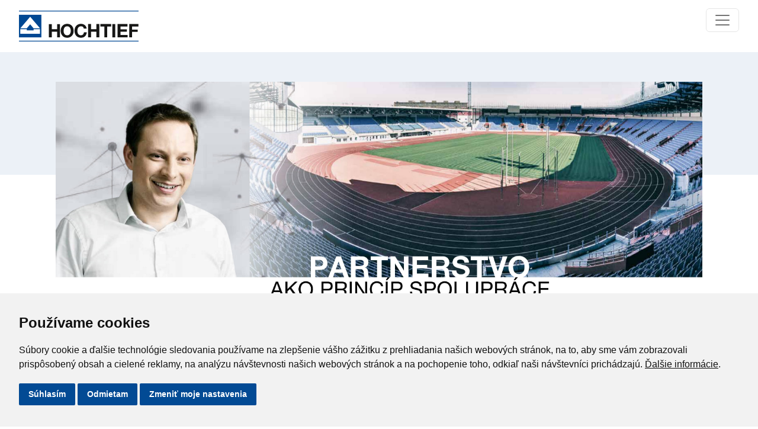

--- FILE ---
content_type: text/html; charset=utf-8
request_url: https://www.hochtief.sk/pre-media/tlacove-spravy-ceska-republika/2016/hochtief-cz-stavi-podnikatelsky-inkubator
body_size: 7845
content:
<!DOCTYPE html>
<!--[if lt IE 7]>      <html class="no-js lt-ie9 lt-ie8 lt-ie7"> <![endif]-->
<!--[if IE 7]>         <html class="no-js lt-ie9 lt-ie8"> <![endif]-->
<!--[if IE 8]>         <html class="no-js lt-ie9"> <![endif]-->
<!--[if IE 9]>         <html class="no-js ie9"> <![endif]-->
<!--[if gt IE 8]><!--> <html class="no-js"> <!--<![endif]-->
<head>
	<meta charset="utf-8">
	<title>HOCHTIEF CZ staví podnikatelský inkubátor | HOCHTIEF SK</title>
	<meta name="viewport" content="width=device-width, initial-scale=1.0">
	<meta name="robots" content="index,follow">
	
	<meta property="og:image" content="https://www.hochtief.cz/fs/fac7223b-1098-11e8-bf35-00155d092bef-hochtief-thumbnail-picture-collage.jpg"/>
	
	<link rel="alternate" hreflang="cs" href="https://www.hochtief.cz/pro-media/tiskove-zpravy/2017/hochtief-cz-stavi-podnikatelsky-inkubator">
	<link rel="alternate" hreflang="sk" href="https://www.hochtief.sk/pre-media/tlacove-spravy-ceska-republika/2016/hochtief-cz-stavi-podnikatelsky-inkubator">
	<link type="text/css" rel="stylesheet" href="/misc/fancybox/jquery.fancybox.css" media="all">
	<link type="text/css" rel="stylesheet" href="/libs/cookieconsent/cookieconsent.min.css" media="all">
	<style type="text/css" media="all">
		.freeprivacypolicy-com---nb {
    position: fixed !important;
    top: initial !important;
    bottom: 0 !important;
    left: 0 !important;
    width: 100% !important;
    height: initial !important;
}
.freeprivacypolicy-com---nb .cc-nb-main-container { padding: 2rem !important; }
.cc-pc-head-title-text { display: none !important; }
.cc-custom-checkbox > input { visibility: hidden !important; }

.cc-nb-buttons-container > button, .cc-cp-foot-save { background-color: #024a94 !important; color: #ffffff !important; }
.cc-nb-buttons-container > button:hover, .cc-cp-foot-save:hover { background-color: #246CB6 !important; color: #ffffff !important; }
.freeprivacypolicy-com---palette-light .cc-nb-okagree:focus { box-shadow: none !important; }
.freeprivacypolicy-com---pc-dialog input[type="checkbox"].cc-custom-checkbox:checked+label:before { background-color: #024a94 !important;  }
	</style>
<script  type="text/javascript" src="/libs/jquery/jquery-3.7.1.min.js"></script>
<script  type="text/javascript" src="/public/assets/bundle.js"></script>


<script type="text/plain" cookie-consent="tracking">
  (function(i,s,o,g,r,a,m){i['GoogleAnalyticsObject']=r;i[r]=i[r]||function(){
  (i[r].q=i[r].q||[]).push(arguments)},i[r].l=1*new Date();a=s.createElement(o),
  m=s.getElementsByTagName(o)[0];a.async=1;a.src=g;m.parentNode.insertBefore(a,m)
  })(window,document,'script','//www.google-analytics.com/analytics.js','ga');

  ga('create', 'UA-2789299-10', 'auto');
  ga('send', 'pageview');

</script>
<script  type="text/javascript" src="/javascripts/vendor/custom.modernizr.js"></script>
<script type="text/plain" cookie-consent="tracking">
	var leady_track_key="AVYOD1twuSKZFYBa";
	(function(){
		var l=document.createElement("script");l.type="text/javascript";l.async=true;
		l.src='https://t.leady.com/'+leady_track_key+"/L.js";
		var s=document.getElementsByTagName("script")[0];s.parentNode.insertBefore(l,s);
	})();
</script>
	<!--[if lt IE 9]>
		<script src="//cdnjs.cloudflare.com/ajax/libs/html5shiv/r29/html5.min.js"></script>
	<![endif]-->
	<link rel="shortcut icon" href="/favicon.ico" type="image/x-icon">
	
</head>
<body>





					
				


					<header>
				




					<div>
				
						


<div class="header-bar">
	<nav class="navbar navbar-expand-xxl navbar-light">
		<div class="container-fluid">
			<a class="navbar-brand" href="/">
				<svg xmlns="http://www.w3.org/2000/svg" width="202.27" height="51.671" viewBox="0 0 202.27 51.671">
					<g id="Group_1" data-name="Group 1" transform="translate(-284.688 391.977)">
						<path id="Path_1" data-name="Path 1" d="M486.958-390.84H284.688v-1.137h202.27Zm0,50.534H284.688v-1.136h202.27Z" transform="translate(0 0)" fill="#004893"></path>
						<rect id="Rectangle_1" data-name="Rectangle 1" width="37.901" height="37.901" transform="translate(284.7 -385.091)" fill="#004893"></rect>
						<path id="Path_2" data-name="Path 2" d="M286.569-364.174l16.677-19.33,16.677,19.33H308.93L303.245-371l-5.685,6.822Z" transform="translate(0.405 1.824)" fill="#fff"></path>
						<path id="Path_3" data-name="Path 3" d="M286.569-366.35h10.992v1.895h11.37v-1.895h10.992v7.58H286.569Z" transform="translate(0.405 5.516)" fill="#fff"></path>
						<path id="Path_4" data-name="Path 4" d="M380.964-351.186h4.9V-360.8h9.023v9.618h4.9v-22.295h-4.9v8.555h-9.023v-8.555h-4.9Z" transform="translate(20.723 3.981)" fill="#161615"></path>
						<path id="Path_5" data-name="Path 5" d="M404.721-351.186h4.9v-18.173H416.3v-4.122H398.039v4.122h6.681Z" transform="translate(24.399 3.981)" fill="#161615"></path>
						<rect id="Rectangle_2" data-name="Rectangle 2" width="4.902" height="22.295" transform="translate(442.625 -369.499)" fill="#161615"></rect>
						<path id="Path_6" data-name="Path 6" d="M421.967-351.186H438.89v-4.121H426.869v-5.465h10.8v-3.81h-10.8v-4.777H438.64v-4.122H421.967Z" transform="translate(29.549 3.981)" fill="#161615"></path>
						<path id="Path_7" data-name="Path 7" d="M438.136-351.186h4.9V-360.4h9.334v-3.81h-9.334v-5.151h10.773v-4.122H438.136Z" transform="translate(33.029 3.981)" fill="#161615"></path>
						<path id="Path_8" data-name="Path 8" d="M326.282-351.171h4.9v-9.617H340.2v9.617h4.9v-22.295h-4.9v8.555h-9.024v-8.555h-4.9Z" transform="translate(8.953 3.984)" fill="#161615"></path>
						<path id="Path_9" data-name="Path 9" d="M347.667-362.037c0-3.9,1.655-7.651,6.058-7.651s6.057,3.748,6.057,7.651c0,3.715-1.655,7.463-6.057,7.463s-6.058-3.748-6.058-7.463m-4.9,0c0,6.432,4.059,11.585,10.96,11.585s10.959-5.153,10.959-11.585c0-6.619-4.059-11.772-10.959-11.772s-10.96,5.153-10.96,11.772" transform="translate(12.501 3.911)" fill="#161615"></path>
						<path id="Path_10" data-name="Path 10" d="M382.545-365.783c-.593-5.153-4.715-8.026-9.616-8.026-6.9,0-10.96,5.153-10.96,11.772,0,6.432,4.059,11.585,10.96,11.585,5.464,0,9.3-3.559,9.8-9.118h-4.746c-.375,2.935-2.061,5-5.058,5-4.4,0-6.058-3.747-6.058-7.463,0-3.9,1.655-7.65,6.058-7.65a4.817,4.817,0,0,1,4.871,3.9Z" transform="translate(16.634 3.911)" fill="#161615"></path>
					</g>
				</svg>
			</a>
			<button class="navbar-toggler" type="button" data-bs-toggle="collapse" data-bs-target="#navbarSupportedContent" aria-controls="navbarSupportedContent" aria-expanded="false" aria-label="Toggle navigation">
				<span class="navbar-toggler-icon"></span>
			</button>
			<div class="collapse navbar-collapse" id="navbarSupportedContent">
				<ul class="navbar-nav me-auto ms-auto mb-2 mb-lg-0">
		<li class="nav-item dropdown">
					<a class="nav-link dropdown-toggle" href="#" id="navbarDropdown" role="button" data-bs-toggle="dropdown" data-bs-auto-close="outside"  aria-expanded="false" href="https://www.hochtief.sk/kto-sme">Kto sme</a>
					<ul class="dropdown-menu">
		<li class="dropdown-submenu">
			 
				<a class="dropdown-item d-flex justify-content-between" href="https://www.hochtief.sk/kto-sme/hochtief-sk">HOCHTIEF SK
						<span class="float-end custom-toggle-arrow ms-4">&#187</span>
				</a>

				<ul class="dropdown-menu dropdown-hochtief">
		<li >
			 
				<a class="dropdown-item d-flex justify-content-between" href="https://www.hochtief.sk/kto-sme/hochtief-sk/management">Management
				</a>

		</li>
				</ul>
		</li>
		<li >
			 
				<a class="dropdown-item d-flex justify-content-between" href="https://www.hochtief.sk/kto-sme/vyrocne-spravy">Výročné správy
				</a>

		</li>
		<li class="dropdown-submenu">
			 
				<a class="dropdown-item d-flex justify-content-between" href="/kto-sme/system-integrovaneho-manazerstva/politika-sim">Systém integrovaného manažérstva
						<span class="float-end custom-toggle-arrow ms-4">&#187</span>
				</a>

				<ul class="dropdown-menu dropdown-hochtief">
		<li >
			 
				<a class="dropdown-item d-flex justify-content-between" href="https://www.hochtief.sk/kto-sme/system-integrovaneho-manazerstva/politika-sim">Politika SIM
				</a>

		</li>
		<li >
			 
				<a class="dropdown-item d-flex justify-content-between" href="https://www.hochtief.sk/kto-sme/system-integrovaneho-manazerstva/bezpecnost-v-oblasti-it">Bezpečnosť v oblasti IT
				</a>

		</li>
		<li >
			 
				<a class="dropdown-item d-flex justify-content-between" href="https://www.hochtief.sk/kto-sme/system-integrovaneho-manazerstva/environmentalne-vyhlasenie">Environmentálne vyhlásenie
				</a>

		</li>
				</ul>
		</li>
		<li class="dropdown-submenu">
			 
				<a class="dropdown-item d-flex justify-content-between" href="/kto-sme/clenstva-certifikaty-a-ocenenia/certifikaty-osvedcenia-a-opravnenia">Členstvá, certifikáty a ocenenia
						<span class="float-end custom-toggle-arrow ms-4">&#187</span>
				</a>

				<ul class="dropdown-menu dropdown-hochtief">
		<li >
			 
				<a class="dropdown-item d-flex justify-content-between" href="https://www.hochtief.sk/kto-sme/clenstva-certifikaty-a-ocenenia/certifikaty-osvedcenia-a-opravnenia">Certifikáty, osvedčenia a oprávnenia
				</a>

		</li>
				</ul>
		</li>
		<li class="dropdown-submenu">
			 
				<a class="dropdown-item d-flex justify-content-between" href="https://www.hochtief.sk/kto-sme/ochrana-osobnych-udajov">Ochrana osobných údajov
						<span class="float-end custom-toggle-arrow ms-4">&#187</span>
				</a>

				<ul class="dropdown-menu dropdown-hochtief">
		<li >
			 
				<a class="dropdown-item d-flex justify-content-between" href="/kto-sme/ochrana-osobnych-udajov">Ochrana osobných údajov
				</a>

		</li>
		<li >
			 
				<a class="dropdown-item d-flex justify-content-between" href="https://www.hochtief.sk/kto-sme/ochrana-osobnych-udajov/zasady-ochrany-osobnych-udajov">Zásady ochrany osobných údajov
				</a>

		</li>
		<li >
			 
				<a class="dropdown-item d-flex justify-content-between" href="https://www.hochtief.sk/kto-sme/ochrana-osobnych-udajov/informacny-text-pre-uchadzacov">Informačný text pre uchádzačov
				</a>

		</li>
		<li >
			 
				<a class="dropdown-item d-flex justify-content-between" href="https://www.hochtief.sk/kto-sme/ochrana-osobnych-udajov/informacny-text-pre-zamestnancov">Informačný text pre zamestnancov
				</a>

		</li>
		<li >
			 
				<a class="dropdown-item d-flex justify-content-between" href="https://www.hochtief.sk/kto-sme/ochrana-osobnych-udajov/informacny-text-ku-kamerovym-systemom">Informačný text ku kamerovým systémom
				</a>

		</li>
		<li >
			 
				<a class="dropdown-item d-flex justify-content-between" href="https://www.hochtief.sk/kto-sme/ochrana-osobnych-udajov/cookies">Cookies
				</a>

		</li>
				</ul>
		</li>
		<li class="dropdown-submenu">
			 
				<a class="dropdown-item d-flex justify-content-between" href="https://www.hochtief.sk/kto-sme/udrzatelny-rozvoj">Udržatel&#039;ný rozvoj 
						<span class="float-end custom-toggle-arrow ms-4">&#187</span>
				</a>

				<ul class="dropdown-menu dropdown-hochtief">
		<li >
			 
				<a class="dropdown-item d-flex justify-content-between" href="https://www.hochtief.sk/kto-sme/udrzatelny-rozvoj/zodpovedne-produkty-a-sluzby">Zodpovedné produkty a služby
				</a>

		</li>
		<li >
			 
				<a class="dropdown-item d-flex justify-content-between" href="https://www.hochtief.sk/kto-sme/udrzatelny-rozvoj/aktivna-ochrana-zivotneho-prostredia">Aktívna ochrana životného prostredia
				</a>

		</li>
		<li >
			 
				<a class="dropdown-item d-flex justify-content-between" href="https://www.hochtief.sk/kto-sme/udrzatelny-rozvoj/efektivne-vyuzivanie-prirodnych-zdrojov">Efektívne využívanie prírodných zdrojov
				</a>

		</li>
		<li >
			 
				<a class="dropdown-item d-flex justify-content-between" href="https://www.hochtief.sk/kto-sme/udrzatelny-rozvoj/atraktivne-pracovne-prostredie">Atraktívne pracovné prostredie
				</a>

		</li>
		<li >
			 
				<a class="dropdown-item d-flex justify-content-between" href="https://www.hochtief.sk/kto-sme/udrzatelny-rozvoj/spolocenska-zodpovednost">Spoločenská zodpovednosť
				</a>

		</li>
		<li >
			 
				<a class="dropdown-item d-flex justify-content-between" href="https://www.hochtief.sk/kto-sme/udrzatelny-rozvoj/compliance">Compliance
				</a>

		</li>
				</ul>
		</li>
		<li class="dropdown-submenu">
			 
				<a class="dropdown-item d-flex justify-content-between" href="https://www.hochtief.sk/kto-sme/hochtief-cz">HOCHTIEF CZ
						<span class="float-end custom-toggle-arrow ms-4">&#187</span>
				</a>

				<ul class="dropdown-menu dropdown-hochtief">
		<li >
			 
				<a class="dropdown-item d-flex justify-content-between" href="https://www.hochtief.sk/kto-sme/hochtief-cz/management-a-dozorna-rada">Management a dozorná rada
				</a>

		</li>
		<li >
			 
				<a class="dropdown-item d-flex justify-content-between" href="https://www.hochtief.sk/kto-sme/hochtief-cz/organizacna-struktura">Organizačná štruktúra
				</a>

		</li>
		<li >
			 
				<a class="dropdown-item d-flex justify-content-between" href="https://www.hochtief.sk/kto-sme/hochtief-cz/ekonomicke-ukazovatele">Ekonomické ukazovatele 
				</a>

		</li>
				</ul>
		</li>
		<li >
			 
				<a class="dropdown-item d-flex justify-content-between" href="https://www.hochtief.sk/kto-sme/skupina-hochtief">Skupina HOCHTIEF
				</a>

		</li>
		<li class="dropdown-submenu">
			 
				<a class="dropdown-item d-flex justify-content-between" href="https://www.hochtief.sk/kto-sme/compliance">Compliance
						<span class="float-end custom-toggle-arrow ms-4">&#187</span>
				</a>

				<ul class="dropdown-menu dropdown-hochtief">
		<li >
			 
				<a class="dropdown-item d-flex justify-content-between" href="https://www.hochtief.sk/kto-sme/compliance/program-compliance">Program compliance
				</a>

		</li>
		<li >
			 
				<a class="dropdown-item d-flex justify-content-between" href="https://www.hochtief.sk/kto-sme/compliance/eticky-kodex">Etický kódex
				</a>

		</li>
		<li >
			 
				<a class="dropdown-item d-flex justify-content-between" href="https://www.hochtief.sk/kto-sme/compliance/vnutorne-predpisy-compliance">Vnútorné predpisy Compliance
				</a>

		</li>
		<li >
			 
				<a class="dropdown-item d-flex justify-content-between" href="https://www.hochtief.sk/kto-sme/compliance/opatrenia">Opatrenia
				</a>

		</li>
		<li >
			 
				<a class="dropdown-item d-flex justify-content-between" href="https://www.hochtief.sk/kto-sme/compliance/vnutorny-oznamovaci-system-hochtief-whistleblower">Vnútorný oznamovací systém HOCHTIEF Whistleblower
				</a>

		</li>
				</ul>
		</li>
			</ul>
		</li>
		<li class="nav-item ">
					<a class="nav-link" href="/nase-projekty/referencne-projekty/">Naše projekty</a>
				</li>
		<li class="nav-item dropdown">
					<a class="nav-link dropdown-toggle" href="#" id="navbarDropdown" role="button" data-bs-toggle="dropdown" data-bs-auto-close="outside"  aria-expanded="false" href="/kariera/kariera">Kariéra</a>
					<ul class="dropdown-menu">
		<li >
			 
				<a class="dropdown-item d-flex justify-content-between" href="https://www.hochtief.sk/kariera/kariera">Kariera
				</a>

		</li>
		<li >
			 
				<a class="dropdown-item d-flex justify-content-between" href="https://www.hochtief.sk/kariera/spolupraca-s-absolventmi">Spolupráca s absolventmi
				</a>

		</li>
		<li >
			 
				<a class="dropdown-item d-flex justify-content-between" href="https://hochtief.jobs.cz/sk/">Voľné pracovné pozície
				</a>

		</li>
		<li >
			 
				<a class="dropdown-item d-flex justify-content-between" href="https://www.hochtief.sk/kariera/na-com-nam-zalezi">Na čom nám záleží
				</a>

		</li>
			</ul>
		</li>
		<li class="nav-item dropdown">
					<a class="nav-link dropdown-toggle" href="#" id="navbarDropdown" role="button" data-bs-toggle="dropdown" data-bs-auto-close="outside"  aria-expanded="false" href="/pre-media/tlacove-spravy">Pre médiá</a>
					<ul class="dropdown-menu">
		<li >
			 
				<a class="dropdown-item d-flex justify-content-between" href="https://www.hochtief.sk/pre-media/aktuality">Aktuality
				</a>

		</li>
		<li >
			 
				<a class="dropdown-item d-flex justify-content-between" href="https://www.hochtief.sk/pre-media/k-stiahnutiu">K stiahnutiu
				</a>

		</li>
		<li >
			 
				<a class="dropdown-item d-flex justify-content-between" href="https://www.hochtief.sk/pre-media/ekonomicke-ukazovatele">Ekonomické ukazovatele
				</a>

		</li>
			</ul>
		</li>
		<li class="nav-item ">
					<a class="nav-link" href="https://www.hochtief.sk/pre-dodavatelov">Pre dodávateľov</a>
				</li>
		<li class="nav-item ">
					<a class="nav-link" href="https://www.hochtief.sk/galeria">Galéria</a>
				</li>
		<li class="nav-item ">
					<a class="nav-link" href="https://www.hochtief.sk/kontakty">Kontakty</a>
				</li>
				</ul>
			</div>
		</div>
	</nav>
</div>



				</div>

				</header>


					<div>
				


					<div>
				
								<div class="subpage-header">
			<div class="container">
				<div class="row">
					<div class="col-12">
							<img src="/fs/019338d4-13fe-11e9-9697-00155d092b8f-hochtief-web-sk-20-12-nahled-07.jpg" alt="">
					</div>
				</div>
			</div>
		</div>


				</div>

				</div>


					<div class="row">
				


					<div class="columns large-8">
				
						<ul class="breadcrumbs">
	<li><a href="/pre-media/tlacove-spravy" title="Pre médiá">Pre médiá</a></li>
	<li><a href="/pre-media/tlacove-spravy-ceska-republika/2016" title="Tlačové správy Česká republika">Tlačové správy Česká republika</a></li>
	<li class="current"><span>HOCHTIEF CZ staví podnikatelský inkubátor</span></li>
</ul>

				</div>


					<div class="columns large-4">
				

				</div>

				</div>


					<div class="row">
				


					<div class="columns large-12">
				


					
				


					<div class="row">
				


					<article class="large-12 columns large-12">
				
						
	<h1>HOCHTIEF CZ staví podnikatelský inkubátor</h1>

	<div class="row datetime-author">
		<div class="large-6 columns">
			<p>30.3.2007</p>
		</div>
		<div class="large-6 columns text-right">
			<p>Admin</p>
		</div>
	</div>
	<div class="row datetime-author">
		<div class="large-12 columns"></div>
	</div>

	<div class="row perex">
		<div class="large-12 columns"><p>Na základní kámen budoucích pavilónů Centra pokročilých inovačních technologií poklepali představitelé VŠB – Technické univerzity Ostrava v pátek 30. března. Akciová společnost HOCHTIEF CZ je se společností TCHAS členem sdružení dodavatelů jedné ze staveb uvedeného projektu.</p>

<p>&nbsp;</p>
</div>
	</div>


	<h1>HOCHTIEF CZ staví podnikatelský inkubátor</h1>

	<div class="row datetime-author">
		<div class="large-6 columns">
			<p>30.3.2007</p>
		</div>
		<div class="large-6 columns text-right">
			<p>Admin</p>
		</div>
	</div>
	<div class="row datetime-author">
		<div class="large-12 columns"></div>
	</div>

	<div class="row perex">
		<div class="large-12 columns"><p>Na základní kámen budoucích pavilónů Centra pokročilých inovačních technologií poklepali představitelé VŠB – Technické univerzity Ostrava v pátek 30. března. Akciová společnost HOCHTIEF CZ je se společností TCHAS členem sdružení dodavatelů jedné ze staveb uvedeného projektu.</p>

<p>&nbsp;</p>
</div>
	</div>

<p>Vybudování Centra pokročilých inovačních technologií představuje významný krok k technologické inovaci Moravskoslezského regionu, stojícího před zásadní změnou svého ekonomického profilu v souvislosti s útlumem tradičních průmyslových činností. Dostavbou uvedeného objektu vznikne Technologický pavilon pro podnikatelské inkubátory a Regionální centra transferu technologií. Budou tak položeny materiální podmínky pro rozjezd inovačních firem. Nový pavilon, který doplní vedlejší již existující jednotku o další možnosti, napraví nedostatečnou komunikaci mezi vysokými školami a výzkumnými ústavy s výrobními subjekty. Výsledky z akademické půdy budou mít šanci dostat se do reality, tj. do průmyslových podniků.&nbsp;<br>
	<br>
	V lednu letošního roku byly zahájeny stavební práce na objektech TL1 a TL2, které nabídnou prostory pro realizaci cíleně aplikovaného výzkumu v sedmi oblastech: informační a komunikační technologie, nanotechnologie, mechatronika, environmentální technologie, energetika, nové materiály a technologie jejich výroby a pokročilé stavební technologie. Dodavatelem stavby TL1 jsou společnosti OHL ŽS a Skanska CZ.&nbsp;<br>
	<br>
	Technologický pavilón TL2 je realizován za finanční spoluúčasti Evropského fondu pro regionální rozvoj a Ministerstva průmyslu a obchodu ČR. Nabídne prostory pro začínající inovativní společnosti v Podnikatelském inkubátoru VŠB – Technická univerzita Ostrava a prostory Regionálního centra transferu technologií, které bude poskytovat technické a rozvojové služby převážně inkubovaným společnostem. Dodavatelem stavby je již zmíněné sdružení společností TCHAS a HOCHTIEF CZ.&nbsp;<br>
	<br>
	Připravovaný pavilon je koncipován jako nepodsklepená administrativní budova se třemi nadzemními podlažími. Tvoří ji tři dilatační celky, odlišené materiálovým a barevným řešením obvodových plášťů. Zatímco pohledová vchodová část do objektu má fasádu z hliníkových kazet, fasády severního a jižního křídla jsou hladké plochy prolomené okny. U štítových stěn dotvářejí jejich vzhled otevřená ocelová požární schodiště, krytá žaluziemi.&nbsp;<br>
	<br>
	Střední část objektu, odkud vedou boční chodby do okolních křídel, má komunikační a obslužnou funkci. Hlavní vchod je z prvního nadzemního podlaží. Je zajímavě řešený zapuštěním do ustupující fasády. Po vstupu se návštěvník dostane do centrální haly, otevřené do horních pater. Dominantním prvkem je baterie výtahů se zadní prosklenou stěnou. V uvedeném podlaží je také recepce a schodiště, za výtahem stravovací zařízení. V bočních chodbách, které vedou do dalších traktů budovy, budou čajové kuchyňky, jednací boxy a kopírovací centra.&nbsp;<br>
	<br>
	Ve východním a jižním křídle pavilonu TL2 Centra pokročilých inovačních studií budou umístěné podnikatelské inkubátory, s možností různé malovýroby, stejně jako v horních patrech střední části. Tam najdou návštěvníci také výukové místnosti.&nbsp;<br>
	<br>
	Kolem dokončeného projektu budou vyřešené zpevněné plochy, okolí projde sadovými a terénními úpravami a bude doplněno venkovním mobiliářem.&nbsp;<br>
	<br>
	Objekt bude založený na základovém roštu, tři nadzemní podlaží bude tvořit prefabrikovaný železobetonový skelet. Zastřeší ho velkoplošná skleněná střecha nad středovým atriem zavěšená na nosnou ocelovou konstrukci, nad ostatními částmi bude samonosná skleněná střecha.&nbsp;<br>
	<br>
	Další informace o stavbě:&nbsp;<br>
	Obestavěný prostor: 27661 m3&nbsp;<br>
	Zastavěná plocha: 2182 m2</p>




				</article>

				</div>

				

				</div>

				</div>


					<footer>
				


					<div class="container">
				


					<div class="row">
				


					<div class="large-11 columns">
				


					<div class="row">
				


					<div class="columns large-3">
				
						<p>Kontaktné informácie</p>

<ul>
	<li><a href="/kontakty">HOCHTIEF SK</a></li>
	<li><a href="http://www.hochtief.cz/">HOCHTIEF CZ</a></li>
</ul>


				</div>


					<div class="columns large-3">
				
						<p>HOCHTIEF vo svete</p>

<ul>
	<li><a href="/fs/a529023a-e7d5-11e3-b174-000c29731ff1-cz-hoch-2014-mapa.pdf">Mapa</a></li>
	<li><a href="http://hochtief-solutions.com">HOCHTIEF Solutions AG</a></li>
</ul>


				</div>


					<div class="columns large-3">
				

				</div>


					<div class="columns large-3">
				
						<p>HOCHTIEF online</p>

<ul>
	<li><a href="https://www.facebook.com/hochtiefsk"><img alt="Facebook HOCHTIEF" src="/fs/ddbaf3e8-e66c-11e8-9697-00155d092b8f-facebook-ico-footer.png" style="height:15px; margin-right:3px; position:relative; top:-1px; width:15px">&nbsp;Facebook</a></li>
	<li><a href="https://www.instagram.com/hochtief_sk"><img alt="" src="/fs/9b14e9c9-5c4e-11ed-9697-00155d092b84-instagram-ico-footer.png" style="height:15px; margin-right:3px; position:relative; top:-1px; width:15px">&nbsp;Instagram</a></li>
</ul>

<div class="simple-translate-system-theme" id="simple-translate">
	<div>
		<div class="simple-translate-button isShow" style="background-image: url(&quot;moz-extension://7237ab93-a612-4007-bd6f-daf4b2b3764e/icons/512.png&quot;); height: 22px; width: 22px; top: 67px; left: 60px;">&nbsp;</div>

		<div class="simple-translate-panel " style="width: 300px; height: 200px; top: 0px; left: 0px; font-size: 13px;">
			<div class="simple-translate-result-wrapper" style="overflow: hidden;">
				<div class="simple-translate-move" draggable="true">&nbsp;</div>

				<div class="simple-translate-result-contents">
					<p class="simple-translate-result" dir="auto">&nbsp;</p>

					<p class="simple-translate-candidate" dir="auto">&nbsp;</p>
				</div>
			</div>
		</div>
	</div>
</div>


				</div>

				</div>

				</div>


					<div class="large-4 columns">
				


					<div class="row">
				


					<div class="columns large-12">
				
						<form action="/pre-media/tlacove-spravy-ceska-republika/2016/hochtief-cz-stavi-podnikatelsky-inkubator" method="post" id="frm-w13-searchForm">
	<div class="row collapse">
		<div class="large-9 small-3 columns"><input type="text" name="search" placeholder="vyhľadávanie" id="frm-w13-searchForm-search"></div>
		<div class="large-3 small-1 columns"><input type="submit" name="_submit" value="Hľadať" class="postfix full-width button"></div>
	</div>
<input type="hidden" name="do" value="w13-searchForm-submit"><!--[if IE]><input type=IEbug disabled style="display:none"><![endif]-->
</form>


				</div>

				</div>

				</div>

				</div>


					<div class="row">
				


					<div class="columns large-12">
				
						<div class="spacer" style="width: 100%; height: 35px;"></div>

				</div>

				</div>


					<div class="row">
				


					<div class="columns large-6">
				
						<p>©2014&nbsp;HOCHTIEF CZ a. s.</p>


				</div>


					<div class="columns large-6">
				
						<p class="text-right">&nbsp; <a href="/kto-sme/ochrana-osobnych-udajov">GDPR</a> | <a href="#" onclick="cookieconsent.openPreferencesCenter(); return false;">Nastavení cookies</a> | Powered by: <a href="http://www.abra.eu/publisher/?utm_source=www.hochtief.sk&amp;utm_campaign=abra-publisher-site">ABRA Publisher</a></p>


				</div>

				</div>

				</div>

				</footer>

				

<script  type="text/javascript" src="/javascripts/foundation/foundation.js"></script>
<script  type="text/javascript" src="/misc/fancybox/jquery.fancybox.pack.js"></script>
<script  type="text/javascript" src="/misc/app.js"></script>

<script  type="text/javascript" src="/javascripts/foundation/foundation.topbar.js"></script>
<script  type="text/javascript" src="/javascripts/foundation/foundation.orbit.js"></script>
<script  type="text/javascript" src="/javascripts/foundation/foundation.section.js"></script>
<script type="text/javascript">$( ".top-bar-section > ul > li" ).last().addClass("last");</script>




<script type="text/javascript" src="/libs/cookieconsent/cookie-consent.js" charset="UTF-8"></script>
<script type="text/javascript" charset="UTF-8">
document.addEventListener('DOMContentLoaded', function () {
	var cc = cookieconsent.run({"notice_banner_type":"standalone","consent_type":"express","palette":"light","language":"sk","page_load_consent_levels":["strictly-ecessary"],"notice_banner_reject_button_hide":false,"preferences_center_close_button_hide":false});
	window._cc = cc;
	var newItems = [];
	cc.cookieLevels.preferenceItems.forEach(function(item) {
		if(item.id == 'strictly-necessary' || item.id == 'tracking' || item.id == 'functionality' || item.id == 'targeting') newItems.push(item);
	});
	cc.cookieLevels.preferenceItems = newItems;
        jQuery('#cc-nb-text').html(jQuery('#cc-nb-text').html() + ' <a href="/podmienky-pouzivania-webovych-stranok">Ďalšie informácie</a>.');
});
</script>
<script type="text/javascript">$(function() {
	$('.cc-cp-foot-save').on('click', function() { 
		var cookies = {
			'functionality': [],
			'tracking': ['_ga','_gat','_gid','collect'],
			'targeting': ['IDE', 'VISITOR_INFO1_LIVE','YSC','yt.innertube::nextId','yt.innertube::requests','yt-remote-cast-available','yt-remote-cast-installed','yt-remote-connected-devices','yt-remote-device-id','yt-remote-fast-check-period','yt-remote-session-app','yt-remote-session-name']
		};
		var lvls = _cc.cookieLevels.cookieConsent.userConsent.acceptedLevels;
		for(var level in lvls) {
			if(!lvls[level]) {
				cookies[level].forEach(function(c) {
					Cookies.remove(c);
				});
			}
		}
	});
});	</script>
</body>
</html>